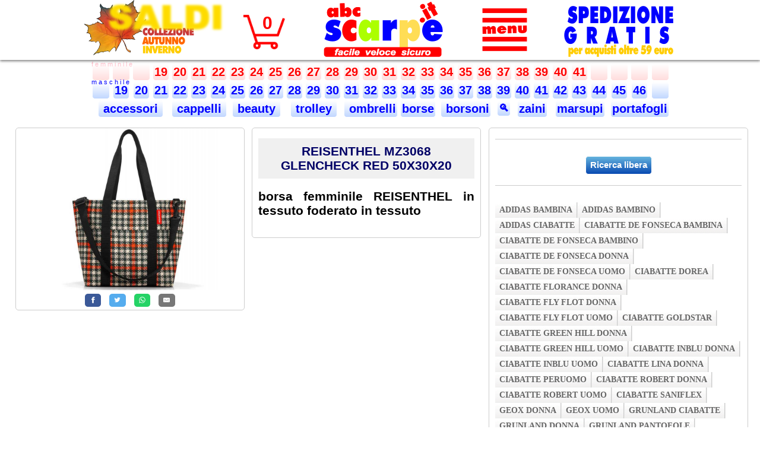

--- FILE ---
content_type: text/html; charset=UTF-8
request_url: https://www.abcscarpe.it/borse/REISENTHEL--MZ3068-GLENCHECK-RED-50X30X20-borsa-femminile.php
body_size: 7380
content:
<!DOCTYPE html PUBLIC "-//W3C//DTD XHTML 1.0 Transitional//EN" "http://www.w3.org/TR/xhtml1/DTD/xhtml1-transitional.dtd">
<html xmlns="http://www.w3.org/1999/xhtml">

<head>
<title>REISENTHEL  MZ3068 GLENCHECK RED 50X30X20 borsa femminile | abcscarpe.it vende online REISENTHEL  MZ3068 GLENCHECK RED 50X30X20 borsa femminile originali e al miglior prezzo</TITLE>
<meta content="borsa femminile REISENTHEL in tessuto foderato in tessuto" name="description" />
<meta content="REISENTHEL,MZ3068,GLENCHECK,RED,50X30X20,borsa,femminile" name="keywords" />

<!-- Global site tag (gtag.js) - Google Analytics -->
<script async src="https://www.googletagmanager.com/gtag/js?id=UA-164532663-1"></script>
<script >
  window.dataLayer = window.dataLayer || [];
  function gtag(){dataLayer.push(arguments);}
  gtag('js', new Date());

  gtag('config', 'UA-164532663-1');
</script>

<meta name="google-site-verification" content="Cw6Kd0ez4sEQzUtMxvebPA3UEs5iT26nx0Q_6QEcQtY" />
<meta http-equiv="pragma" content="no-cache" />
<meta http-equiv="cache-control" content="no-cache" />
<meta http-equiv="expires" content="0" />
<meta http-equiv="Content-Language" content="it" />
<!-- <meta charset="UTF-8"> -->
<meta name="theme-color" content="red" />
<meta name="mobile-web-app-capable" content="yes" />

<meta name="author" content="Daniele Tagliabue" />
<meta name="classification" content="Online Shopping" />
<meta name="copyright" content="Copyright ©abcscarpe.it" />
<meta name="rating" content="Shopping" />
<meta name="reply-to" content="daniele@abcscarpe.it" />
<meta name="robots" content="all"  />
<meta name="viewport" content="initial-scale=1 , maximum-scale=1" /> <!-- add in VW -->
<link rel="canonical" href="https://www.abcscarpe.it/borse/REISENTHEL--MZ3068-GLENCHECK-RED-50X30X20-borsa-femminile.php" />

<!-- con questi al posto del precedente non funziona in lighning
<link rel="icon" type="image/png" sizes="32x32" href="/images/favicon-32x32.png">
<link rel="icon" type="image/png" sizes="16x16" href="/images/favicon-16x16.png">

con questo il sito su phone si vede grande
<meta name="viewport" content="width=device-width, initial-scale=1.0, maximum-scale=1.0" />
-->
<link rel="manifest" href="https://www.abcscarpe.it/images/manifest.json" />
<link rel="mask-icon" href="https://www.abcscarpe.it/images/safari-pinned-tab.svg" color="#ff0000" />
<link rel="shortcut icon" href="https://www.abcscarpe.it/images/favicon.ico" />
<link rel="apple-touch-icon" sizes="180x180" href="https://www.abcscarpe.it/images/apple-touch-icon.png" />

<meta name="apple-mobile-web-app-title" content="abcscarpe.it" />
<meta name="application-name" content="abcscarpe.it" />
<meta name="msapplication-config" content="https://www.abcscarpe.it/images/browserconfig.xml" />
<meta name="theme-color" content="#ffffff" />
<meta name="google-site-verification" content="Cw6Kd0ez4sEQzUtMxvebPA3UEs5iT26nx0Q_6QEcQtY" />


<link rel="stylesheet" type="text/css" href="https://www.abcscarpe.it/abcscarpe.min.css" />

<script type="text/javascript" src="/js/jquery-3.5.1.min.js"></script>


<style>
/*  struttura normale 3 colonne */
/* x centrare */
#main 	{width: 100%; margin:auto; padding:15px 0px 30% 0px; border:0px dotted green;}
#sx 	{width: 30%;float:left; padding:0px 0px 0px 0px; margin-left:2%;border:1px solid #ccc;border-radius: 5px;} /* colonna sx */
#cx 	{width: 30%;float:left; padding:0px 0px 0px 0px;margin-left:1%; border:1px solid #ccc;border-radius: 5px;}  /* colonna dx */
#sx img {display:block; margin:0px auto;text-align:center;width:100%}
#dx 	{width: 34%;float:left; padding:0px 0px 0px 0px;margin-left:1%; border:1px solid #ccc;border-radius: 5px;}  /* colonna dx */
.post {padding: 0px 10px 0px 10px; font-size:14px;text-align:justify;}
.post p { padding:8px 0px 8px 0px;line-height: 18px;text-align:justify;}
.post h1 { padding:10px 5px 10px 5px;text-align:center;cursor:pointer; background-color: rgb(240,240,240);}
.post a:hover{ text-decoration:none;}
.post h1:hover{ background-color: rgb(225,225,225);}
	
/* specifica x tablet */
@media (max-width: 1000px) {
	#main 	{width:100%; float:left; padding: 5px 0 0 0;}
	#sx 	{width:45%;  float:left; padding: 10px 0px 5px 0px; margin-left:1%; border:0px solid #ccc;border-radius: 5px;} /* colonna sx */
	#cx 	{width:45%; float:left;  padding: 10px 0px 5px 0px;margin-left:1%; border:1px solid #ccc;border-radius: 5px;}  /* colonna dx */
	#dx 	{width:100%; float:left; padding: 2px 0px 20px 0px; border:0px solid grey;}
	
	.post { padding: 0px 5px 20px 5px; font-size:16px;text-align:justify;}
	.post p { padding:18px 0px 18px 0px;}
	.post h2 { padding-top:8px; font-size:20px;}
}

/* specifica x telefoni */
@media (max-width: 700px) {
	/* Structure  < 1000 */

	#main 	{width:100%; float:left; padding: 5px 0 0 0;}
	#sx 	{width:98%;  float:left; padding: 5px 0px 0px 0px; border:0px solid grey;}
	#cx 	{width:95%; float:left;  padding: 0px 0px 0px 0px;margin-left:3%; border:0px solid grey;}  /* colonna dx */
	#dx 	{width:99%; float:left; padding: 2px 0px 20px 0px; border:0px solid grey;}
	
	.post { padding: 0px 5px 20px 5px; font-size:16px;text-align:justify;}
	.post p { padding-top:8px;}
	.post h2 { padding-top:8px; font-size:20px;}
}

.video-player {
position: relative;
padding-bottom: 56.25%;
padding-top: 30px;
height: 0;
overflow: hidden;
}
.video-player iframe,
.video-player object,
.video-player embed {
position: absolute;
top: 0;
left: 0px;
right: 0px;
width: 100%;
height: 100%;
}
</style>

</head>

<body>
		
<!-- fascia fondo bianco fisso con ombra in basso-->
<div class="fixed" 
style="position:fixed; background-color:white;
width:100%; height:10vw;max-height:101px; z-index:1; top:0px;
box-shadow: 0px 2px 4px 0px rgba(0,0,0,0.5);"
>

  <!-- box x centrare oggetti contenuti-->
  <div id='headVW'>
	
	<!-- immagine di intestazione-->
	<a href='/index.php'>
		<img id='head-imgVW' 
		src='/images/abcscarpe300.png' 
		alt='abcscarpe.it - Vendita online scarpe uomo, donna e bambino' 
		title='Vai alla homepage di abcscarpe.it' />
	</a>

	<!-- immagine carrello -->
	<div id='cart-imgVW'>
	 <a href='/rformCART.php?cleanerror=1'>
	 <img src='/cart_red.png' alt='Carrello in abcscarpe.it' title='il tuo carrello in abcscarpe.it'/>
	 </a>
	</div>

	<!-- quantità carrello -->
	<a href='/rformCART.php?cleanerror=1'>
	 <span id='cart-qtVW'>0</span>
	</a>
	
	<div id='menu3lineVW'>
		<div class="dropdown" onclick="myFunction()" >
			<img id="dropbtn" class="dropbtn" src="/images/menu_red.png" alt="Menu principale di abcscarpe.it" title="Menu principale di abcscarpe.it"  />
			<div id="myDropdown" class="dropdown-content w3-animate-zoom">
			<a href="https://www.abcscarpe.it/index.php">Home</a>
			<a href="https://www.abcscarpe.it/r3generazioni.php">Affidabili da 3 generazioni</a>
			<a href="https://www.abcscarpe.it/rscarpe-di-marca-originali.php">Prodotti 100% originali</a>
			<a href="https://www.abcscarpe.it/rsoddisfatti-o-rimborsati.php">Soddisfatti o rimborsati</a>
			<a href="https://www.abcscarpe.it/rcerca.php">Ricerca libera</a>
			<a href="https://www.abcscarpe.it/rcontatti.php">Contatti</a>
			<a href="#" onclick="gotoPosizione('index.php','#recensioni')" >Recensioni dei clienti</a>
			<a href="#" onclick="gotoPosizione('rformCART.php?cleanerror=1','#dx')">Condizioni di vendita</a>
			<a href="https://www.abcscarpe.it/rprivacy.php">Politica Privacy e Cookies</a>
			<a href="https://www.abcscarpe.it/posvirtuale.php">Pos virtuale</a>
			</div>
		</div>
	</div>
  </div>
</div> <!-- fixed -->

<!-- http://jsfiddle.net/jq3d02s9/1/ --> 

<div class="abc">
	<div id="viewContainer">
		
		<center>
		<table><tr>
		
		<td><span class="button_F">&nbsp;&nbsp;&nbsp;&nbsp;</span></td><td><span class="button_F">&nbsp;&nbsp;&nbsp;&nbsp;</span></td><td><span class="button_F">&nbsp;&nbsp;&nbsp;&nbsp;</span></td><td><a class="button_F" href="/scarpe-bambina-19.php" title="scarpe bambina 19">19</a></td><td><a class="button_F" href="/scarpe-bambina-20.php" title="scarpe bambina 20">20</a></td><td><a class="button_F" href="/scarpe-bambina-21.php" title="scarpe bambina 21">21</a></td><td><a class="button_F" href="/scarpe-bambina-22.php" title="scarpe bambina 22">22</a></td><td><a class="button_F" href="/scarpe-bambina-23.php" title="scarpe bambina 23">23</a></td><td><a class="button_F" href="/scarpe-bambina-24.php" title="scarpe bambina 24">24</a></td><td><a class="button_F" href="/scarpe-bambina-25.php" title="scarpe bambina 25">25</a></td><td><a class="button_F" href="/scarpe-bambina-26.php" title="scarpe bambina 26">26</a></td><td><a class="button_F" href="/scarpe-bambina-27.php" title="scarpe bambina 27">27</a></td><td><a class="button_F" href="/scarpe-bambina-28.php" title="scarpe bambina 28">28</a></td><td><a class="button_F" href="/scarpe-bambina-29.php" title="scarpe bambina 29">29</a></td><td><a class="button_F" href="/scarpe-bambina-30.php" title="scarpe bambina 30">30</a></td><td><a class="button_F" href="/scarpe-bambina-31.php" title="scarpe bambina 31">31</a></td><td><a class="button_F" href="/scarpe-bambina-32.php" title="scarpe bambina 32">32</a></td><td><a class="button_F" href="/scarpe-bambina-33.php" title="scarpe bambina 33">33</a></td><td><a class="button_F" href="/scarpe-bambina-34.php" title="scarpe bambina 34">34</a></td><td><a class="button_F" href="/scarpe-donna-35.php" title="scarpe donna 35">35</a></td>		<td><a class="button_F" href="/scarpe-donna-36.php" title="scarpe donna 36">36</a></td>		<td><a class="button_F" href="/scarpe-donna-37.php" title="scarpe donna 37">37</a></td>		<td><a class="button_F" href="/scarpe-donna-38.php" title="scarpe donna 38">38</a></td>		<td><a class="button_F" href="/scarpe-donna-39.php" title="scarpe donna 39">39</a></td>		<td><a class="button_F" href="/scarpe-donna-40.php" title="scarpe donna 40">40</a></td>		<td><a class="button_F" href="/scarpe-donna-41.php" title="scarpe donna 41">41</a></td>		<td><span class="button_F">&nbsp;&nbsp;&nbsp;&nbsp;</span></td><td><span class="button_F">&nbsp;&nbsp;&nbsp;&nbsp;</span></td><td><span class="button_F">&nbsp;&nbsp;&nbsp;&nbsp;</span></td><td><span class="button_F">&nbsp;&nbsp;&nbsp;&nbsp;</span></td></tr><tr><td><span class="button_M">&nbsp;&nbsp;&nbsp;&nbsp;</span></td><td><a class="button_M" href="/scarpe-bambino-19.php" title="scarpe bambino 19">19</a></td><td><a class="button_M" href="/scarpe-bambino-20.php" title="scarpe bambino 20">20</a></td><td><a class="button_M" href="/scarpe-bambino-21.php" title="scarpe bambino 21">21</a></td><td><a class="button_M" href="/scarpe-bambino-22.php" title="scarpe bambino 22">22</a></td><td><a class="button_M" href="/scarpe-bambino-23.php" title="scarpe bambino 23">23</a></td><td><a class="button_M" href="/scarpe-bambino-24.php" title="scarpe bambino 24">24</a></td><td><a class="button_M" href="/scarpe-bambino-25.php" title="scarpe bambino 25">25</a></td><td><a class="button_M" href="/scarpe-bambino-26.php" title="scarpe bambino 26">26</a></td><td><a class="button_M" href="/scarpe-bambino-27.php" title="scarpe bambino 27">27</a></td><td><a class="button_M" href="/scarpe-bambino-28.php" title="scarpe bambino 28">28</a></td><td><a class="button_M" href="/scarpe-bambino-29.php" title="scarpe bambino 29">29</a></td><td><a class="button_M" href="/scarpe-bambino-30.php" title="scarpe bambino 30">30</a></td><td><a class="button_M" href="/scarpe-bambino-31.php" title="scarpe bambino 31">31</a></td><td><a class="button_M" href="/scarpe-bambino-32.php" title="scarpe bambino 32">32</a></td><td><a class="button_M" href="/scarpe-bambino-33.php" title="scarpe bambino 33">33</a></td><td><a class="button_M" href="/scarpe-bambino-34.php" title="scarpe bambino 34">34</a></td><td><a class="button_M" href="/scarpe-ragazzo-35.php" title="scarpe ragazzo 35">35</a></td><td><a class="button_M" href="/scarpe-ragazzo-36.php" title="scarpe ragazzo 36">36</a></td><td><a class="button_M" href="/scarpe-ragazzo-37.php" title="scarpe ragazzo 37">37</a></td><td><a class="button_M" href="/scarpe-ragazzo-38.php" title="scarpe ragazzo 38">38</a></td><td><a class="button_M" href="/scarpe-uomo-39.php" title="scarpe uomo 39">39</a></td><td><a class="button_M" href="/scarpe-uomo-40.php" title="scarpe uomo 40">40</a></td><td><a class="button_M" href="/scarpe-uomo-41.php" title="scarpe uomo 41">41</a></td><td><a class="button_M" href="/scarpe-uomo-42.php" title="scarpe uomo 42">42</a></td><td><a class="button_M" href="/scarpe-uomo-43.php" title="scarpe uomo 43">43</a></td><td><a class="button_M" href="/scarpe-uomo-44.php" title="scarpe uomo 44">44</a></td><td><a class="button_M" href="/scarpe-uomo-45.php" title="scarpe uomo 45">45</a></td><td><a class="button_M" href="/scarpe-uomo-46.php" title="scarpe uomo 46">46</a></td><td><span class="button_M">&nbsp;&nbsp;&nbsp;&nbsp;</span></td></tr><tr>		
		<td colspan=4><a class="button_M" href="/accessori_B.php" title="accessori">&nbsp;accessori&nbsp;</a></td>
		<td colspan=3><a class="button_M" href="/cappelli_B.php" title="cappelli">&nbsp;cappelli&nbsp;</a></td>
		<td colspan=3><a class="button_M" href="/beauty_B.php" title="beauty">&nbsp;beauty&nbsp;</a></td>
		<td colspan=3><a class="button_M" href="/trolley_B.php" title="trolley">&nbsp;trolley&nbsp;</a></td>
		<td colspan=3><a class="button_M" href="/ombrelli_B.php" title="ombrelli">&nbsp;ombrelli</a></td>
		<td colspan=2><a class="button_M" href="/borse_B.php" title="borse">borse</a></td></td>
		<td colspan=3><a class="button_M" href="/borsoni_B.php" title="borsoni">&nbsp;borsoni</a></td>
		<td><a style="font-size:17px" class="button_M" href="/rcerca.php" title="cerca">&#128269;</a></td>	
		<td colspan=2><a class="button_M" href="/zaini_B.php" title="zaini">zaini</a></td>
		<td colspan=3><a class="button_M" href="/marsupi_B.php" title="marsupi">marsupi</a></td>
		<td colspan=3><a class="button_M" href="/portafogli_B.php" title="portafogli">portafogli</a></td>
		
		</tr>
		</table>
		</center>
	</div>

	<div class="Femminile"> f e m m i n i l e</div>
	<div class="Maschile" > m a s c h i l e</div>
	<span class="btn prev"></span>
	<span class="btn next"></span>
</div>

<!-- // https://codepen.io/SeanCodePenn/pen/OojaxJ -->

<script>

$(document).ready(function(){
    var outerContent = $('.abc');
    var innerContent = $('.abc > div');
    outerContent.scrollLeft( (innerContent.width() - outerContent.width()) / 1.19);
});

const gallery = document.querySelector('.abc');
gallery.querySelector('.btn.next').addEventListener('click', scrollToNextPage);
gallery.querySelector('.btn.prev').addEventListener('click', scrollToPrevPage);

function scrollToNextPage() {
	var outerContent = $('.abc');
  var innerContent = $('.abc > div');
  var leftPos = $('.abc').scrollLeft();
  $(".abc").animate({scrollLeft: leftPos + 200}, 500);
  outerContent.scrollLeft( leftPos);
}

function scrollToPrevPage() { 
	var outerContent = $('.abc');
  var innerContent = $('.abc > div');
  var leftPos = $('.abc').scrollLeft();
  $(".abc").animate({scrollLeft: leftPos - 200}, 500);
  outerContent.scrollLeft( leftPos);
}



/* When the user clicks on the button,
toggle between hiding and showing the dropdown content */
function myFunction() {
	document.getElementById("myDropdown").classList.toggle("show");
	xImage();
}

// Close the dropdown menu if the user clicks outside of it
window.onclick = function(event) {
  if (!event.target.matches('.dropbtn')) {
    var dropdowns = document.getElementsByClassName("dropdown-content");
    var i;
    for (i = 0; i < dropdowns.length; i++) {
      var openDropdown = dropdowns[i];
      if (openDropdown.classList.contains('show')) {
        openDropdown.classList.remove('show');
		xImage();
      }
    }
  }
}

function xImage() {
	/* sostituisce immagine con X quando apre menu */
	var str = document.getElementById("dropbtn").src; 
	var res = str.substring(str.length - 12, str.length);
	if (res == "menu_red.png" ) {
		/* aggiunge classe https://www.w3schools.com/w3css/w3css_dropdowns.asp */
		document.getElementById("dropbtn").classList.toggle("w3-animate-zoom");
		document.getElementById("dropbtn").src = "/images/menux_red.png"; 
		
	} else {
		/* cancella classe x poterla riusare */
		document.getElementById("dropbtn").classList.remove("w3-animate-zoom");
		document.getElementById("dropbtn").src = "/images/menu_red.png";
		
	}
}

function gotoPosizione(pagina,posizione) {
	// apre carrello in posizione condizioni nel caso di schermi piccoli 
	// vedi dimensioni in rformCART.php @media (max-width: 1000px) 
	// indispensabile per evitare che il browser calcoli una url errata
	// l'effetto di movimento verso l'alto è creato da rinclude_scrollTop.php che sposta 
	// di -140px se in url c'è un # ( creato per spostamneti su files scarpe-donna-34.php chiamati da ricerca
	 
	var pagina = "https://www.abcscarpe.it/" + pagina;
	if (window.matchMedia("(max-width: 1000px)").matches || posizione=="#recensioni") { 
		target = pagina + "?t=" + Date.now() + posizione;
	} else {
		target = pagina;
	}
	//alert(target);
	//console.log(">"  + x + "<");
	window.open(target,"_self");
}
</script>
<!-- <a href='javascript:self.close()' style="float:right;opacity:0.5;background: url('/images/back.png') no-repeat;width:100px;height:100px;" ></a>  -->
		
<div id="main">

	<div id="sx">
		<article class="post">
			<img onclick='modalZoom(this)' src="/jpg/352461.jpg" alt="REISENTHEL  MZ3068 GLENCHECK RED 50X30X20 borsa femminile" title="REISENTHEL  MZ3068 GLENCHECK RED 50X30X20 borsa femminile" />

		</article> <!-- .post  -->
		
			<center>
			<!-- Sharingbutton Facebook -->
			<a class="resp-sharing-button__link" href="https://facebook.com/sharer/sharer.php?u=https://abcscarpe.it/borse/REISENTHEL--MZ3068-GLENCHECK-RED-50X30X20-borsa-femminile.php" target="_blank" rel="noopener" title="Condividi via Facebook" >
			  <div class="resp-sharing-button resp-sharing-button--facebook resp-sharing-button--small"><div aria-hidden="true" class="resp-sharing-button__icon resp-sharing-button__icon--solid">
				<svg xmlns="http://www.w3.org/2000/svg" viewBox="0 0 24 24"><path d="M18.77 7.46H14.5v-1.9c0-.9.6-1.1 1-1.1h3V.5h-4.33C10.24.5 9.5 3.44 9.5 5.32v2.15h-3v4h3v12h5v-12h3.85l.42-4z"/></svg>
				</div>
			  </div>
			</a>

			<!-- Sharingbutton Twitter -->
			<a class="resp-sharing-button__link" href="https://twitter.com/intent/tweet/?text=https://abcscarpe.it/borse/REISENTHEL--MZ3068-GLENCHECK-RED-50X30X20-borsa-femminile.php" target="_blank" rel="noopener" title="Condividi via Twitter"  >
			  <div class="resp-sharing-button resp-sharing-button--twitter resp-sharing-button--small"><div aria-hidden="true" class="resp-sharing-button__icon resp-sharing-button__icon--solid">
				<svg xmlns="http://www.w3.org/2000/svg" viewBox="0 0 24 24"><path d="M23.44 4.83c-.8.37-1.5.38-2.22.02.93-.56.98-.96 1.32-2.02-.88.52-1.86.9-2.9 1.1-.82-.88-2-1.43-3.3-1.43-2.5 0-4.55 2.04-4.55 4.54 0 .36.03.7.1 1.04-3.77-.2-7.12-2-9.36-4.75-.4.67-.6 1.45-.6 2.3 0 1.56.8 2.95 2 3.77-.74-.03-1.44-.23-2.05-.57v.06c0 2.2 1.56 4.03 3.64 4.44-.67.2-1.37.2-2.06.08.58 1.8 2.26 3.12 4.25 3.16C5.78 18.1 3.37 18.74 1 18.46c2 1.3 4.4 2.04 6.97 2.04 8.35 0 12.92-6.92 12.92-12.93 0-.2 0-.4-.02-.6.9-.63 1.96-1.22 2.56-2.14z"/></svg>
				</div>
			  </div>
			</a>

			<!-- Sharingbutton WhatsApp -->
			<a class="resp-sharing-button__link" href="whatsapp://send?text=https://abcscarpe.it/borse/REISENTHEL--MZ3068-GLENCHECK-RED-50X30X20-borsa-femminile.php" target="_blank" rel="noopener" title="Condividi via Whatsapp">
			  <div class="resp-sharing-button resp-sharing-button--whatsapp resp-sharing-button--small"><div aria-hidden="true" class="resp-sharing-button__icon resp-sharing-button__icon--solid">
				<svg xmlns="http://www.w3.org/2000/svg" viewBox="0 0 24 24"><path d="M20.1 3.9C17.9 1.7 15 .5 12 .5 5.8.5.7 5.6.7 11.9c0 2 .5 3.9 1.5 5.6L.6 23.4l6-1.6c1.6.9 3.5 1.3 5.4 1.3 6.3 0 11.4-5.1 11.4-11.4-.1-2.8-1.2-5.7-3.3-7.8zM12 21.4c-1.7 0-3.3-.5-4.8-1.3l-.4-.2-3.5 1 1-3.4L4 17c-1-1.5-1.4-3.2-1.4-5.1 0-5.2 4.2-9.4 9.4-9.4 2.5 0 4.9 1 6.7 2.8 1.8 1.8 2.8 4.2 2.8 6.7-.1 5.2-4.3 9.4-9.5 9.4zm5.1-7.1c-.3-.1-1.7-.9-1.9-1-.3-.1-.5-.1-.7.1-.2.3-.8 1-.9 1.1-.2.2-.3.2-.6.1s-1.2-.5-2.3-1.4c-.9-.8-1.4-1.7-1.6-2-.2-.3 0-.5.1-.6s.3-.3.4-.5c.2-.1.3-.3.4-.5.1-.2 0-.4 0-.5C10 9 9.3 7.6 9 7c-.1-.4-.4-.3-.5-.3h-.6s-.4.1-.7.3c-.3.3-1 1-1 2.4s1 2.8 1.1 3c.1.2 2 3.1 4.9 4.3.7.3 1.2.5 1.6.6.7.2 1.3.2 1.8.1.6-.1 1.7-.7 1.9-1.3.2-.7.2-1.2.2-1.3-.1-.3-.3-.4-.6-.5z"/></svg>
				</div>
			  </div>
			</a>

			<!-- Sharingbutton E-Mail -->
			<a class="resp-sharing-button__link" href="mailto:?subject=https://abcscarpe.it/borse/REISENTHEL--MZ3068-GLENCHECK-RED-50X30X20-borsa-femminile.php" target="_self" rel="noopener" title="Condividi via email">
			  <div class="resp-sharing-button resp-sharing-button--email resp-sharing-button--small"><div aria-hidden="true" class="resp-sharing-button__icon resp-sharing-button__icon--solid">
				<svg xmlns="http://www.w3.org/2000/svg" viewBox="0 0 24 24"><path d="M22 4H2C.9 4 0 4.9 0 6v12c0 1.1.9 2 2 2h20c1.1 0 2-.9 2-2V6c0-1.1-.9-2-2-2zM7.25 14.43l-3.5 2c-.08.05-.17.07-.25.07-.17 0-.34-.1-.43-.25-.14-.24-.06-.55.18-.68l3.5-2c.24-.14.55-.06.68.18.14.24.06.55-.18.68zm4.75.07c-.1 0-.2-.03-.27-.08l-8.5-5.5c-.23-.15-.3-.46-.15-.7.15-.22.46-.3.7-.14L12 13.4l8.23-5.32c.23-.15.54-.08.7.15.14.23.07.54-.16.7l-8.5 5.5c-.08.04-.17.07-.27.07zm8.93 1.75c-.1.16-.26.25-.43.25-.08 0-.17-.02-.25-.07l-3.5-2c-.24-.13-.32-.44-.18-.68s.44-.32.68-.18l3.5 2c.24.13.32.44.18.68z"/></svg>
				</div>
			  </div>
			</a>
			</center>	</div> <!-- #sx -->
    
	<div id="cx">	
		<article class="post">
			<a href="/rcerca.php?REISENTHEL  MZ3068 GLENCHECK RED 50X30X20 borsa femminile" title='Acquista' >
			<h1>REISENTHEL  MZ3068 GLENCHECK RED 50X30X20  </h1></a>
			<h2>borsa femminile REISENTHEL in tessuto foderato in tessuto</h2>
								<br>
		</article> <!--post -->
    </div> <!-- #cx -->

	
	<div id="dx">
	  <article class="post">
		<center>

				</center>
		<br>
		<div class="lineVW"></div>
		<br>
		<center><input class="button_blueVW" type="button" onclick="window.open('https://www.abcscarpe.it/rcerca.php','_self');" value="Ricerca libera" ></center>
		<br>
		<div class="lineVW"></div>
		<br>
		<div id='brand_barVW'><ul><li><a href=/scarpe/adidas-bambina-vetrina.php>adidas bambina </a></li><li><a href=/scarpe/adidas-bambino-vetrina.php>adidas bambino </a></li><li><a href=/scarpe/adidas-ciabatte-vetrina.php>adidas ciabatte </a></li><li><a href=/scarpe/ciabatte-de-fonseca-bambina-vetrina.php>ciabatte de fonseca bambina </a></li><li><a href=/scarpe/ciabatte-de-fonseca-bambino-vetrina.php>ciabatte de fonseca bambino </a></li><li><a href=/scarpe/ciabatte-de-fonseca-donna-vetrina.php>ciabatte de fonseca donna </a></li><li><a href=/scarpe/ciabatte-de-fonseca-uomo-vetrina.php>ciabatte de fonseca uomo </a></li><li><a href=/scarpe/ciabatte-dorea-vetrina.php>ciabatte dorea </a></li><li><a href=/scarpe/ciabatte-florance-donna-vetrina.php>ciabatte florance donna </a></li><li><a href=/scarpe/ciabatte-fly-flot-donna-vetrina.php>ciabatte fly flot donna </a></li><li><a href=/scarpe/ciabatte-fly-flot-uomo-vetrina.php>ciabatte fly flot uomo </a></li><li><a href=/scarpe/ciabatte-goldstar-vetrina.php>ciabatte goldstar </a></li><li><a href=/scarpe/ciabatte-green-hill-donna-vetrina.php>ciabatte green hill donna </a></li><li><a href=/scarpe/ciabatte-green-hill-uomo-vetrina.php>ciabatte green hill uomo </a></li><li><a href=/scarpe/ciabatte-inblu-donna-vetrina.php>ciabatte inblu donna </a></li><li><a href=/scarpe/ciabatte-inblu-uomo-vetrina.php>ciabatte inblu uomo </a></li><li><a href=/scarpe/ciabatte-lina-donna-vetrina.php>ciabatte lina donna </a></li><li><a href=/scarpe/ciabatte-peruomo-vetrina.php>ciabatte peruomo </a></li><li><a href=/scarpe/ciabatte-robert-donna-vetrina.php>ciabatte robert donna </a></li><li><a href=/scarpe/ciabatte-robert-uomo-vetrina.php>ciabatte robert uomo </a></li><li><a href=/scarpe/ciabatte-saniflex-vetrina.php>ciabatte saniflex </a></li><li><a href=/scarpe/geox-donna-vetrina.php>geox donna </a></li><li><a href=/scarpe/geox-uomo-vetrina.php>geox uomo </a></li><li><a href=/scarpe/grunland-ciabatte-vetrina.php>grunland ciabatte </a></li><li><a href=/scarpe/grunland-donna-vetrina.php>grunland donna </a></li><li><a href=/scarpe/grunland-pantofole-vetrina.php>grunland pantofole </a></li><li><a href=/scarpe/grunland-uomo-vetrina.php>grunland uomo </a></li><li><a href=/scarpe/gummy-vetrina.php>gummy </a></li><li><a href=/scarpe/moppine-de-fonseca-vetrina.php>moppine de fonseca </a></li><li><a href=/scarpe/pantofole-de-fonseca-bambina-vetrina.php>pantofole de fonseca bambina </a></li><li><a href=/scarpe/pantofole-de-fonseca-bambino-vetrina.php>pantofole de fonseca bambino </a></li><li><a href=/scarpe/pantofole-de-fonseca-donna-vetrina.php>pantofole de fonseca donna </a></li><li><a href=/scarpe/pantofole-de-fonseca-uomo-vetrina.php>pantofole de fonseca uomo </a></li><li><a href=/scarpe/pantofole-donna-shoesy-vetrina.php>pantofole donna shoesy </a></li><li><a href=/scarpe/pantofole-dorea-vetrina.php>pantofole dorea </a></li><li><a href=/scarpe/scarpe-adidas-donna-vetrina.php>scarpe adidas donna </a></li><li><a href=/scarpe/scarpe-adidas-uomo-vetrina.php>scarpe adidas uomo </a></li><li><a href=/scarpe/scarpe-asso-bambina-vetrina.php>scarpe asso bambina </a></li><li><a href=/scarpe/scarpe-asso-bambino-vetrina.php>scarpe asso bambino </a></li><li><a href=/scarpe/scarpe-balocchi-vetrina.php>scarpe balocchi </a></li><li><a href=/scarpe/scarpe-braking-vetrina.php>scarpe braking </a></li><li><a href=/scarpe/scarpe-donna-soffice-sogno-vetrina.php>scarpe donna soffice sogno </a></li><li><a href=/scarpe/scarpe-donna-susimoda-vetrina.php>scarpe donna susimoda </a></li><li><a href=/scarpe/scarpe-donna-vernissage-vetrina.php>scarpe donna vernissage </a></li><li><a href=/scarpe/scarpe-enval-soft-donna-vetrina.php>scarpe enval soft donna </a></li><li><a href=/scarpe/scarpe-florance-donna-vetrina.php>scarpe florance donna </a></li><li><a href=/scarpe/scarpe-frau-donna-vetrina.php>scarpe frau donna </a></li><li><a href=/scarpe/scarpe-frau-uomo-vetrina.php>scarpe frau uomo </a></li><li><a href=/scarpe/scarpe-geox-vetrina.php>scarpe geox </a></li><li><a href=/scarpe/scarpe-grunland-vetrina.php>scarpe grunland </a></li><li><a href=/scarpe/scarpe-igieco-donna-vetrina.php>scarpe igieco donna </a></li><li><a href=/scarpe/scarpe-igieco-uomo-vetrina.php>scarpe igieco uomo </a></li><li><a href=/scarpe/scarpe-lulu-vetrina.php>scarpe lulu </a></li><li><a href=/scarpe/scarpe-madigan-vetrina.php>scarpe madigan </a></li><li><a href=/scarpe/scarpe-melania-vetrina.php>scarpe melania </a></li><li><a href=/scarpe/scarpe-nike-vetrina.php>scarpe nike </a></li><li><a href=/scarpe/scarpe-olang-vetrina.php>scarpe olang </a></li><li><a href=/scarpe/scarpe-original-marines-bambina-vetrina.php>scarpe original marines bambina </a></li><li><a href=/scarpe/scarpe-original-marines-bambino-vetrina.php>scarpe original marines bambino </a></li><li><a href=/scarpe/scarpe-original-marines-donna-vetrina.php>scarpe original marines donna </a></li><li><a href=/scarpe/scarpe-original-marines-uomo-vetrina.php>scarpe original marines uomo </a></li><li><a href=/scarpe/scarpe-pepper-vetrina.php>scarpe pepper </a></li><li><a href=/scarpe/scarpe-reebok-vetrina.php>scarpe reebok </a></li><li><a href=/scarpe/scarpe-romagnoli-donna-vetrina.php>scarpe romagnoli donna </a></li><li><a href=/scarpe/scarpe-soffice-sogno-vetrina.php>scarpe soffice sogno </a></li><li><a href=/scarpe/scarpe-superga-vetrina.php>scarpe superga </a></li><li><a href=/scarpe/scarpe-susimoda-vetrina.php>scarpe susimoda </a></li><li><a href=/scarpe/scarpe-uomo-boomerang-vetrina.php>scarpe uomo boomerang </a></li><li><a href=/scarpe/scarpe-uomo-braking-vetrina.php>scarpe uomo braking </a></li><li><a href=/scarpe/scarpe-uomo-grisport-vetrina.php>scarpe uomo grisport </a></li><li><a href=/scarpe/scarpe-valleverde-donna-vetrina.php>scarpe valleverde donna </a></li><li><a href=/scarpe/scarpe-valleverde-uomo-vetrina.php>scarpe valleverde uomo </a></li><li><a href=/scarpe/scarpe-vernissage-donna-vetrina.php>scarpe vernissage donna </a></li><li><a href=/scarpe/skechers-donna-vetrina.php>skechers donna </a></li><li><a href=/scarpe/skechers-uomo-vetrina.php>skechers uomo </a></li><li><a href=/scarpe/tiglio-vetrina.php>tiglio </a></li><li><a href=/scarpe/timberland-vetrina.php>timberland </a></li><li><a href=/borse/adidas-borsone-vetrina.php>adidas borsone </a></li><li><a href=/borse/eastpak-astucci-vetrina.php>eastpak astucci </a></li><li><a href=/borse/eastpak-trolley-vetrina.php>eastpak trolley </a></li><li><a href=/borse/eastpak-zaino-vetrina.php>eastpak zaino </a></li><li><a href=/borse/h.due.o-vetrina.php>h.due.o </a></li><li><a href=/borse/laura-biagiotti-borse-vetrina.php>laura biagiotti borse </a></li><li><a href=/borse/momo-design-vetrina.php>momo design </a></li><li><a href=/borse/reisenthel-vetrina.php>reisenthel </a></li><li><a href=/borse/valentino-borsa-vetrina.php>valentino borsa </a></li></ul></div>	  </article> <!-- .post  -->	
	</div >  <!-- #cx -->
	
</div> <!-- #main -->

	<div id='Modal' class='modal' onclick="this.style.display='none'">
		<span class='close'>&times;</span>
		<center id='ocenter' >
			<img id='ImgModal' class='modal-content' >
		</center>
		<div id='caption'></div>
	</div>

<div id="myfooter">
<br>
<hr/>
Copyright &copy; 2012-2026 - <a href="/rcontatti.php" >abcscarpe.it - P.I. 02264290962</a>
</div><div id='lastupdateVW'>aggiornato al 19.01.26 ore 22:33:11</div>
<a href="/#" class="scrolltotop"></a>

<script type="text/javascript">
$(document).ready(function(){ 

	// deve essere primo se no non va
	// visualizza pulsante di risalita se si scende nella pagina
   $(window).scroll(function(){
       if ($(this).scrollTop() > 250) {
           $('.scrolltotop').fadeIn();
       } 
       else {
           $('.scrolltotop').fadeOut();
       }
	}); 
	$('.scrolltotop').click(function(){
       $("html, body").animate({ scrollTop: 0 }, 800);
       return false;
    });
	

	// posiziona correttamente pagina caricata con # 
	// (es. da cerca a r-scarpe... https://www.abcscarpe.it/r-scarpe-donna-38.php#47622138 )
	var i = window.location.href;	// url barra indirizzi
	if ( i.indexOf("#") > 0 ) {
		var $expressRate = $( '#' + i.split('#').pop() );	// trova #47622138
		$expressRate.css('border', '3px solid red');		// mette riquadro colore rosso
		//get the vertical distance of #47622138 from the top of the page
		var verticalPositionOfElement = $expressRate.offset().top;
		//non fuziona se non caricata tutta pagina
		//$(window).scrollTop(verticalPositionOfElement - 140);
		setTimeout(function () { //scroll the window down the element distance, minus whatever
			//$(window).scrollTop(verticalPositionOfElement - 140);
			$("html, body").animate({ scrollTop: verticalPositionOfElement - 140 }, 800);
		}, 500);
		
	}
	
	$('#loader').addClass("hide-loader");
	
});
</script>
<script>
function modalZoom(element) {
  document.getElementById("ImgModal").src = element.src; 	// mette nome img
  document.getElementById("caption").innerHTML = element.alt;	// descrizione
  document.getElementById("Modal").style.display = "block"; // visualizza
} </script>


</body>
</html>